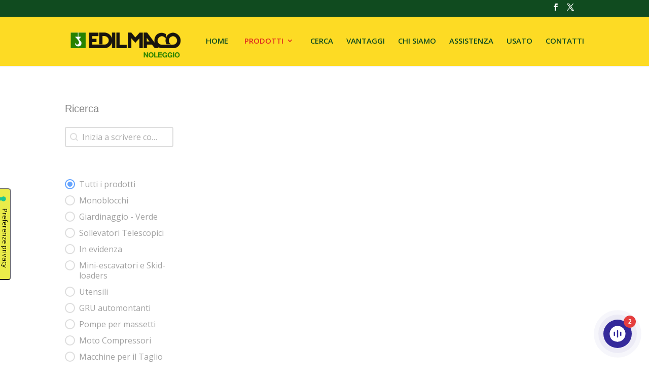

--- FILE ---
content_type: text/css
request_url: https://www.noleggioedilizia.com/wp-content/uploads/wpgb/grids/G5C21.css?ver=1716373385
body_size: 1353
content:
:root{--wpgb-accent-scheme-1:#0069ff;--wpgb-dark-scheme-1:#444444;--wpgb-dark-scheme-2:#777777;--wpgb-dark-scheme-3:#999999;--wpgb-light-scheme-1:#ffffff;--wpgb-light-scheme-2:#f6f6f6;--wpgb-light-scheme-3:#f5f5f5;--wpgb-lightbox-background:linear-gradient(180deg, rgba(30,30,30,0.45) 0%, rgba(30,30,30,0.9) 100%);--wpgb-lightbox-controls:#ffffff;--wpgb-lightbox-spinner:#ffffff;--wpgb-lightbox-title:#ffffff;--wpgb-lightbox-desc:#bbbbbb;}.wpgb-grid-5 .wpgb-wrapper{margin-bottom:1em;}.wpgb-grid-5 .wpgb-sidebar-left{margin-top:3.1em;padding-right:3em;}.wpgb-grid-5 .wpgb-area-top-1>div{flex:inherit;min-width:25%;max-width:100%}.wpgb-grid-5 .wpgb-area-top-1{margin-bottom:16px;}.wpgb-grid-5 .wpgb-area-top-2>div{flex:inherit;min-width:25%;max-width:100%}.wpgb-grid-5 .wpgb-area-top-2{margin-bottom:1em;justify-content:flex-start;}.wpgb-grid-5 .wpgb-area-bottom-1{margin-top:4em;}@media all and (-ms-high-contrast:none), (-ms-high-contrast:active){.wpgb-grid-5:not(.wpgb-enabled) .wpgb-viewport>div{margin:0 -4px}.wpgb-grid-5:not(.wpgb-enabled) .wpgb-card{width:calc(( 100% - 3 * 18px ) / 3 - 0.1px);margin:9px}}.wpgb-grid-5:not(.wpgb-enabled) .wpgb-viewport>div{grid-template-columns: repeat(3, 1fr);grid-gap:18px}@media screen and (max-width: 1340px){@media all and (-ms-high-contrast:none), (-ms-high-contrast:active){.wpgb-grid-5:not(.wpgb-enabled) .wpgb-viewport>div{margin:0 -4px}.wpgb-grid-5:not(.wpgb-enabled) .wpgb-card{width:calc(( 100% - 3 * 18px ) / 3 - 0.1px);margin:9px}}.wpgb-grid-5:not(.wpgb-enabled) .wpgb-viewport>div{grid-template-columns: repeat(3, 1fr);grid-gap:18px}.wp-grid-builder.wpgb-grid-5:not(.wpgb-enabled) .wpgb-card[data-col="3"],.wp-grid-builder.wpgb-grid-5:not(.wpgb-enabled) .wpgb-card[data-col="4"],.wp-grid-builder.wpgb-grid-5:not(.wpgb-enabled) .wpgb-card[data-col="5"],.wp-grid-builder.wpgb-grid-5:not(.wpgb-enabled) .wpgb-card[data-col="6"],.wp-grid-builder.wpgb-grid-5:not(.wpgb-enabled) .wpgb-card[data-col="7"],.wp-grid-builder.wpgb-grid-5:not(.wpgb-enabled) .wpgb-card[data-col="8"],.wp-grid-builder.wpgb-grid-5:not(.wpgb-enabled) .wpgb-card[data-col="9"],.wp-grid-builder.wpgb-grid-5:not(.wpgb-enabled) .wpgb-card[data-col="10"],.wp-grid-builder.wpgb-grid-5:not(.wpgb-enabled) .wpgb-card[data-col="11"]{grid-column: span 3}}@media screen and (max-width: 1140px){@media all and (-ms-high-contrast:none), (-ms-high-contrast:active){.wpgb-grid-5:not(.wpgb-enabled) .wpgb-viewport>div{margin:0 -4px}.wpgb-grid-5:not(.wpgb-enabled) .wpgb-card{width:calc(( 100% - 2 * 18px ) / 2 - 0.1px);margin:9px}}.wpgb-grid-5:not(.wpgb-enabled) .wpgb-viewport>div{grid-template-columns: repeat(2, 1fr);grid-gap:18px}.wp-grid-builder.wpgb-grid-5:not(.wpgb-enabled) .wpgb-card[data-col="2"],.wp-grid-builder.wpgb-grid-5:not(.wpgb-enabled) .wpgb-card[data-col="3"],.wp-grid-builder.wpgb-grid-5:not(.wpgb-enabled) .wpgb-card[data-col="4"],.wp-grid-builder.wpgb-grid-5:not(.wpgb-enabled) .wpgb-card[data-col="5"],.wp-grid-builder.wpgb-grid-5:not(.wpgb-enabled) .wpgb-card[data-col="6"],.wp-grid-builder.wpgb-grid-5:not(.wpgb-enabled) .wpgb-card[data-col="7"],.wp-grid-builder.wpgb-grid-5:not(.wpgb-enabled) .wpgb-card[data-col="8"],.wp-grid-builder.wpgb-grid-5:not(.wpgb-enabled) .wpgb-card[data-col="9"],.wp-grid-builder.wpgb-grid-5:not(.wpgb-enabled) .wpgb-card[data-col="10"],.wp-grid-builder.wpgb-grid-5:not(.wpgb-enabled) .wpgb-card[data-col="11"]{grid-column: span 2}}@media screen and (max-width: 768px){@media all and (-ms-high-contrast:none), (-ms-high-contrast:active){.wpgb-grid-5:not(.wpgb-enabled) .wpgb-viewport>div{margin:0 -4px}.wpgb-grid-5:not(.wpgb-enabled) .wpgb-card{width:calc(( 100% - 2 * 18px ) / 2 - 0.1px);margin:9px}}.wpgb-grid-5:not(.wpgb-enabled) .wpgb-viewport>div{grid-template-columns: repeat(2, 1fr);grid-gap:18px}.wp-grid-builder.wpgb-grid-5:not(.wpgb-enabled) .wpgb-card[data-col="2"],.wp-grid-builder.wpgb-grid-5:not(.wpgb-enabled) .wpgb-card[data-col="3"],.wp-grid-builder.wpgb-grid-5:not(.wpgb-enabled) .wpgb-card[data-col="4"],.wp-grid-builder.wpgb-grid-5:not(.wpgb-enabled) .wpgb-card[data-col="5"],.wp-grid-builder.wpgb-grid-5:not(.wpgb-enabled) .wpgb-card[data-col="6"],.wp-grid-builder.wpgb-grid-5:not(.wpgb-enabled) .wpgb-card[data-col="7"],.wp-grid-builder.wpgb-grid-5:not(.wpgb-enabled) .wpgb-card[data-col="8"],.wp-grid-builder.wpgb-grid-5:not(.wpgb-enabled) .wpgb-card[data-col="9"],.wp-grid-builder.wpgb-grid-5:not(.wpgb-enabled) .wpgb-card[data-col="10"],.wp-grid-builder.wpgb-grid-5:not(.wpgb-enabled) .wpgb-card[data-col="11"]{grid-column: span 2}}@media screen and (max-width: 576px){@media all and (-ms-high-contrast:none), (-ms-high-contrast:active){.wpgb-grid-5:not(.wpgb-enabled) .wpgb-viewport>div{margin:0 -4px}.wpgb-grid-5:not(.wpgb-enabled) .wpgb-card{width:calc(( 100% - 1 * 18px ) / 1 - 0.1px);margin:9px}}.wpgb-grid-5:not(.wpgb-enabled) .wpgb-viewport>div{grid-template-columns: repeat(1, 1fr);grid-gap:18px}.wp-grid-builder.wpgb-grid-5:not(.wpgb-enabled) .wpgb-card[data-col="1"],.wp-grid-builder.wpgb-grid-5:not(.wpgb-enabled) .wpgb-card[data-col="2"],.wp-grid-builder.wpgb-grid-5:not(.wpgb-enabled) .wpgb-card[data-col="3"],.wp-grid-builder.wpgb-grid-5:not(.wpgb-enabled) .wpgb-card[data-col="4"],.wp-grid-builder.wpgb-grid-5:not(.wpgb-enabled) .wpgb-card[data-col="5"],.wp-grid-builder.wpgb-grid-5:not(.wpgb-enabled) .wpgb-card[data-col="6"],.wp-grid-builder.wpgb-grid-5:not(.wpgb-enabled) .wpgb-card[data-col="7"],.wp-grid-builder.wpgb-grid-5:not(.wpgb-enabled) .wpgb-card[data-col="8"],.wp-grid-builder.wpgb-grid-5:not(.wpgb-enabled) .wpgb-card[data-col="9"],.wp-grid-builder.wpgb-grid-5:not(.wpgb-enabled) .wpgb-card[data-col="10"],.wp-grid-builder.wpgb-grid-5:not(.wpgb-enabled) .wpgb-card[data-col="11"]{grid-column: span 1}}@media screen and (max-width: 1px){@media all and (-ms-high-contrast:none), (-ms-high-contrast:active){.wpgb-grid-5:not(.wpgb-enabled) .wpgb-viewport>div{margin:0 -4px}.wpgb-grid-5:not(.wpgb-enabled) .wpgb-card{width:calc(( 100% - 1 * 18px ) / 1 - 0.1px);margin:9px}}.wpgb-grid-5:not(.wpgb-enabled) .wpgb-viewport>div{grid-template-columns: repeat(1, 1fr);grid-gap:18px}.wp-grid-builder.wpgb-grid-5:not(.wpgb-enabled) .wpgb-card[data-col="1"],.wp-grid-builder.wpgb-grid-5:not(.wpgb-enabled) .wpgb-card[data-col="2"],.wp-grid-builder.wpgb-grid-5:not(.wpgb-enabled) .wpgb-card[data-col="3"],.wp-grid-builder.wpgb-grid-5:not(.wpgb-enabled) .wpgb-card[data-col="4"],.wp-grid-builder.wpgb-grid-5:not(.wpgb-enabled) .wpgb-card[data-col="5"],.wp-grid-builder.wpgb-grid-5:not(.wpgb-enabled) .wpgb-card[data-col="6"],.wp-grid-builder.wpgb-grid-5:not(.wpgb-enabled) .wpgb-card[data-col="7"],.wp-grid-builder.wpgb-grid-5:not(.wpgb-enabled) .wpgb-card[data-col="8"],.wp-grid-builder.wpgb-grid-5:not(.wpgb-enabled) .wpgb-card[data-col="9"],.wp-grid-builder.wpgb-grid-5:not(.wpgb-enabled) .wpgb-card[data-col="10"],.wp-grid-builder.wpgb-grid-5:not(.wpgb-enabled) .wpgb-card[data-col="11"]{grid-column: span 1}}.wpgb-grid-5 .wpgb-card.wpgb-card-hidden .wpgb-card-wrapper{transform:translateY(-100px);opacity:0;}.wpgb-grid-5 .wpgb-card:not(.wpgb-card-hidden) .wpgb-card-wrapper{transform:translateY(0);opacity:1;transition:700ms cubic-bezier(0.1,0.3,0.2,1);transition-property:transform, opacity;;}.wpgb-grid-5 .wpgb-card .wpgb-lazy-load{color:#0069ff;background:#edf3f8}@-webkit-keyframes wpgb-loader-12{50%{opacity:.3}100%{opacity:1}}@keyframes wpgb-loader-12{50%{opacity:.3}100%{opacity:1}}.wpgb-loader-12{position:relative}.wpgb-loader-12>div{position:absolute;width:4px;height:14px;border-radius:2px;-webkit-animation-fill-mode:both;animation-fill-mode:both}.wpgb-loader-12>div:nth-child(1){top:0;left:23px;-webkit-animation:wpgb-loader-12 1.2s -.84s infinite ease-in-out;animation:wpgb-loader-12 1.2s -.84s infinite ease-in-out}.wpgb-loader-12>div:nth-child(2){top:6px;left:35px;-webkit-transform:rotate(45deg);transform:rotate(45deg);-webkit-animation:wpgb-loader-12 1.2s -.72s infinite ease-in-out;animation:wpgb-loader-12 1.2s -.72s infinite ease-in-out}.wpgb-loader-12>div:nth-child(3){top:18px;left:41px;-webkit-transform:rotate(90deg);transform:rotate(90deg);-webkit-animation:wpgb-loader-12 1.2s -.6s infinite ease-in-out;animation:wpgb-loader-12 1.2s -.6s infinite ease-in-out}.wpgb-loader-12>div:nth-child(4){top:31px;left:35px;-webkit-transform:rotate(-45deg);transform:rotate(-45deg);-webkit-animation:wpgb-loader-12 1.2s -.48s infinite ease-in-out;animation:wpgb-loader-12 1.2s -.48s infinite ease-in-out}.wpgb-loader-12>div:nth-child(5){top:36px;left:23px;-webkit-animation:wpgb-loader-12 1.2s -.36s infinite ease-in-out;animation:wpgb-loader-12 1.2s -.36s infinite ease-in-out}.wpgb-loader-12>div:nth-child(6){top:31px;left:10px;-webkit-transform:rotate(45deg);transform:rotate(45deg);-webkit-animation:wpgb-loader-12 1.2s -.24s infinite ease-in-out;animation:wpgb-loader-12 1.2s -.24s infinite ease-in-out}.wpgb-loader-12>div:nth-child(7){top:18px;left:6px;-webkit-transform:rotate(90deg);transform:rotate(90deg);-webkit-animation:wpgb-loader-12 1.2s -.12s infinite ease-in-out;animation:wpgb-loader-12 1.2s -.12s infinite ease-in-out}.wpgb-loader-12>div:nth-child(8){top:6px;left:10px;-webkit-transform:rotate(-45deg);transform:rotate(-45deg);-webkit-animation:wpgb-loader-12 1.2s infinite ease-in-out;animation:wpgb-loader-12 1.2s infinite ease-in-out}.wpgb-grid-5 .wpgb-loader .wpgb-loader-12{transform: scale(1 )}.wpgb-grid-5 .wpgb-loader .wpgb-loader-12 *{color:#0069ff;background:#0069ff}.wp-grid-builder .wpgb-card-21 .wpgb-card-body{padding-top:1.5625em;padding-right:1.5625em;padding-left:1.5625em}.wp-grid-builder .wpgb-card-21 .wpgb-card-content{-webkit-box-flex:1;-ms-flex-positive:1;flex-grow:1}.wp-grid-builder .wpgb-card-21 .wpgb-card-footer{padding-bottom:1.5625em;padding-right:1.5625em;padding-left:1.5625em}.wp-grid-builder .wpgb-card-21 .wpgb-card-inner{box-shadow:rgba(0,0,0,0.075) 0 2px 6px 0;overflow:hidden;background-color:#fff;-webkit-transition-timing-function:cubic-bezier(0.2,0.75,0.5,1);transition-timing-function:cubic-bezier(0.2,0.75,0.5,1);-webkit-transition-duration:550ms;transition-duration:550ms;-webkit-transform:scaleX(1) scaleY(1);transform:scaleX(1) scaleY(1);border-radius:6px}.wp-grid-builder .wpgb-card-21:hover .wpgb-card-inner{box-shadow:rgba(0,0,0,0.15) 0 50px 95px -15px;-webkit-transform:scaleX(1.05) scaleY(1.05);transform:scaleX(1.05) scaleY(1.05)}.wp-grid-builder .wpgb-card-21 .wpgb-card-media-thumbnail{-webkit-transition-duration:400ms;transition-duration:400ms}.wp-grid-builder .wpgb-card-21 .wpgb-block-1{font-size:1em;line-height:1.4;font-weight:600}.wp-grid-builder .wpgb-card-21 .wpgb-block-2{font-size:.9em;line-height:1.4;font-weight:600}.wp-grid-builder .wpgb-card-21 .wpgb-block-3{margin-bottom:.1em;font:600 1.1em/1.375em Poppins}.wp-grid-builder .wpgb-card-21 .wpgb-block-4{font-size:.9em;line-height:1.4;font-weight:600}.wp-grid-builder .wpgb-card-21 .wpgb-block-5 .wpgb-block-term{font-weight:400}.wp-grid-builder .wpgb-card-21 .wpgb-block-5{font-size:.8125em;line-height:1.4}.wp-grid-builder:not(.wpgb-template){opacity:1!important}

--- FILE ---
content_type: application/javascript; charset=utf-8
request_url: https://cs.iubenda.com/cookie-solution/confs/js/8200722.js
body_size: -282
content:
_iub.csRC = { showBranding: true, publicId: '828c08b0-6db6-11ee-8bfc-5ad8d8c564c0', floatingGroup: false };
_iub.csEnabled = true;
_iub.csPurposes = [3,5,2,4,1,7];
_iub.cpUpd = 1709842936;
_iub.csT = 0.025;
_iub.googleConsentModeV2 = true;
_iub.totalNumberOfProviders = 3;
